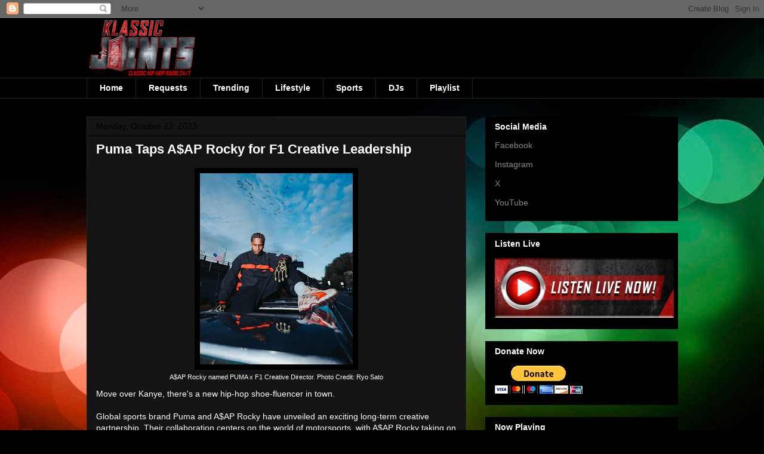

--- FILE ---
content_type: text/html; charset=UTF-8
request_url: https://www.classicjoints.net/2023/10/puma-taps-aap-rocky-for-f1-creative.html
body_size: 16067
content:
<!DOCTYPE html>
<html class='v2' dir='ltr' lang='en'>
<head>
<link href='https://www.blogger.com/static/v1/widgets/335934321-css_bundle_v2.css' rel='stylesheet' type='text/css'/>
<meta content='width=1100' name='viewport'/>
<meta content='text/html; charset=UTF-8' http-equiv='Content-Type'/>
<meta content='blogger' name='generator'/>
<link href='https://www.classicjoints.net/favicon.ico' rel='icon' type='image/x-icon'/>
<link href='https://www.classicjoints.net/2023/10/puma-taps-aap-rocky-for-f1-creative.html' rel='canonical'/>
<link rel="alternate" type="application/atom+xml" title="Klassic Joints - Atom" href="https://www.classicjoints.net/feeds/posts/default" />
<link rel="alternate" type="application/rss+xml" title="Klassic Joints - RSS" href="https://www.classicjoints.net/feeds/posts/default?alt=rss" />
<link rel="service.post" type="application/atom+xml" title="Klassic Joints - Atom" href="https://www.blogger.com/feeds/5072241695789519195/posts/default" />

<link rel="alternate" type="application/atom+xml" title="Klassic Joints - Atom" href="https://www.classicjoints.net/feeds/7626026784757675532/comments/default" />
<!--Can't find substitution for tag [blog.ieCssRetrofitLinks]-->
<link href='https://blogger.googleusercontent.com/img/b/R29vZ2xl/AVvXsEjQyy3KE01tGDy2jRNeo2WFXZyRKldyxo-vicbP4rdN4nio0wBWzuCDJYZvoI_tR89UNnR7Q5thVpRIhEI9q9KwdcX-rdMxI6sqHOMM-sIVAXIi2pWDIvALsZjrblkIRCMB7EhAw-u9XTS3hjCANgmkPJy7L6z2qCXwhTOxbczHSCfHaEEJ7pufx1t8se0/s320/ASAP_Rocky_PUMA_x_F1_Creative_Director_2.jpg' rel='image_src'/>
<meta content='https://www.classicjoints.net/2023/10/puma-taps-aap-rocky-for-f1-creative.html' property='og:url'/>
<meta content='Puma Taps A$AP Rocky for F1 Creative Leadership' property='og:title'/>
<meta content='A Radio Station for the die hard hip hop fans of  the Golden Era of Hip Hop....Playing the REAL Klassic Hip-Hop from Rakim to Nas...' property='og:description'/>
<meta content='https://blogger.googleusercontent.com/img/b/R29vZ2xl/AVvXsEjQyy3KE01tGDy2jRNeo2WFXZyRKldyxo-vicbP4rdN4nio0wBWzuCDJYZvoI_tR89UNnR7Q5thVpRIhEI9q9KwdcX-rdMxI6sqHOMM-sIVAXIi2pWDIvALsZjrblkIRCMB7EhAw-u9XTS3hjCANgmkPJy7L6z2qCXwhTOxbczHSCfHaEEJ7pufx1t8se0/w1200-h630-p-k-no-nu/ASAP_Rocky_PUMA_x_F1_Creative_Director_2.jpg' property='og:image'/>
<title>Klassic Joints: Puma Taps A$AP Rocky for F1 Creative Leadership</title>
<style id='page-skin-1' type='text/css'><!--
/*
-----------------------------------------------
Blogger Template Style
Name:     Awesome Inc.
Designer: Tina Chen
URL:      tinachen.org
----------------------------------------------- */
/* Content
----------------------------------------------- */
body {
font: normal normal 14px Arial, Tahoma, Helvetica, FreeSans, sans-serif;
color: #ffffff;
background: #000000 url(https://themes.googleusercontent.com/image?id=1_UPSuFGxHEaIUme6AnAeu5ZvDnijFNnoLXkl6NuCpTfWQN5BRuDJV_NkibASw-94tFfA) no-repeat scroll top center /* Credit: rajareddychadive (http://www.istockphoto.com/portfolio/rajareddychadive?platform=blogger) */;
}
html body .content-outer {
min-width: 0;
max-width: 100%;
width: 100%;
}
a:link {
text-decoration: none;
color: #D52C1F;
}
a:visited {
text-decoration: none;
color: #F4A900;
}
a:hover {
text-decoration: underline;
color: #bababa;
}
.body-fauxcolumn-outer .cap-top {
position: absolute;
z-index: 1;
height: 276px;
width: 100%;
background: transparent none repeat-x scroll top left;
_background-image: none;
}
/* Columns
----------------------------------------------- */
.content-inner {
padding: 0;
}
.header-inner .section {
margin: 0 16px;
}
.tabs-inner .section {
margin: 0 16px;
}
.main-inner {
padding-top: 30px;
}
.main-inner .column-center-inner,
.main-inner .column-left-inner,
.main-inner .column-right-inner {
padding: 0 5px;
}
*+html body .main-inner .column-center-inner {
margin-top: -30px;
}
#layout .main-inner .column-center-inner {
margin-top: 0;
}
/* Header
----------------------------------------------- */
.header-outer {
margin: 0 0 0 0;
background: rgba(0,0,0,0) none repeat scroll 0 0;
}
.Header h1 {
font: normal bold 40px Arial, Tahoma, Helvetica, FreeSans, sans-serif;
color: #ffffff;
text-shadow: 0 0 -1px #000000;
}
.Header h1 a {
color: #ffffff;
}
.Header .description {
font: normal normal 14px Arial, Tahoma, Helvetica, FreeSans, sans-serif;
color: #ffffff;
}
.header-inner .Header .titlewrapper,
.header-inner .Header .descriptionwrapper {
padding-left: 0;
padding-right: 0;
margin-bottom: 0;
}
.header-inner .Header .titlewrapper {
padding-top: 22px;
}
/* Tabs
----------------------------------------------- */
.tabs-outer {
overflow: hidden;
position: relative;
background: #000000 none repeat scroll 0 0;
}
#layout .tabs-outer {
overflow: visible;
}
.tabs-cap-top, .tabs-cap-bottom {
position: absolute;
width: 100%;
border-top: 1px solid #222222;
}
.tabs-cap-bottom {
bottom: 0;
}
.tabs-inner .widget li a {
display: inline-block;
margin: 0;
padding: .6em 1.5em;
font: normal bold 14px Arial, Tahoma, Helvetica, FreeSans, sans-serif;
color: #ffffff;
border-top: 1px solid #222222;
border-bottom: 1px solid #222222;
border-left: 1px solid #222222;
height: 16px;
line-height: 16px;
}
.tabs-inner .widget li:last-child a {
border-right: 1px solid #222222;
}
.tabs-inner .widget li.selected a, .tabs-inner .widget li a:hover {
background: #000000 none repeat-x scroll 0 -100px;
color: #ffffff;
}
/* Headings
----------------------------------------------- */
h2 {
font: normal bold 14px Arial, Tahoma, Helvetica, FreeSans, sans-serif;
color: #ffffff;
}
/* Widgets
----------------------------------------------- */
.main-inner .section {
margin: 0 27px;
padding: 0;
}
.main-inner .column-left-outer,
.main-inner .column-right-outer {
margin-top: 0;
}
#layout .main-inner .column-left-outer,
#layout .main-inner .column-right-outer {
margin-top: 0;
}
.main-inner .column-left-inner,
.main-inner .column-right-inner {
background: rgba(0,0,0,0) none repeat 0 0;
-moz-box-shadow: 0 0 0 rgba(0, 0, 0, .2);
-webkit-box-shadow: 0 0 0 rgba(0, 0, 0, .2);
-goog-ms-box-shadow: 0 0 0 rgba(0, 0, 0, .2);
box-shadow: 0 0 0 rgba(0, 0, 0, .2);
-moz-border-radius: 0;
-webkit-border-radius: 0;
-goog-ms-border-radius: 0;
border-radius: 0;
}
#layout .main-inner .column-left-inner,
#layout .main-inner .column-right-inner {
margin-top: 0;
}
.sidebar .widget {
font: normal normal 14px Arial, Tahoma, Helvetica, FreeSans, sans-serif;
color: #ffffff;
}
.sidebar .widget a:link {
color: #888888;
}
.sidebar .widget a:visited {
color: #444444;
}
.sidebar .widget a:hover {
color: #cccccc;
}
.sidebar .widget h2 {
text-shadow: 0 0 -1px #000000;
}
.main-inner .widget {
background-color: #000000;
border: 1px solid #000000;
padding: 0 15px 15px;
margin: 20px -16px;
-moz-box-shadow: 0 0 0 rgba(0, 0, 0, .2);
-webkit-box-shadow: 0 0 0 rgba(0, 0, 0, .2);
-goog-ms-box-shadow: 0 0 0 rgba(0, 0, 0, .2);
box-shadow: 0 0 0 rgba(0, 0, 0, .2);
-moz-border-radius: 0;
-webkit-border-radius: 0;
-goog-ms-border-radius: 0;
border-radius: 0;
}
.main-inner .widget h2 {
margin: 0 -15px;
padding: .6em 15px .5em;
border-bottom: 1px solid #000000;
}
.footer-inner .widget h2 {
padding: 0 0 .4em;
border-bottom: 1px solid #000000;
}
.main-inner .widget h2 + div, .footer-inner .widget h2 + div {
border-top: 1px solid #000000;
padding-top: 8px;
}
.main-inner .widget .widget-content {
margin: 0 -15px;
padding: 7px 15px 0;
}
.main-inner .widget ul, .main-inner .widget #ArchiveList ul.flat {
margin: -8px -15px 0;
padding: 0;
list-style: none;
}
.main-inner .widget #ArchiveList {
margin: -8px 0 0;
}
.main-inner .widget ul li, .main-inner .widget #ArchiveList ul.flat li {
padding: .5em 15px;
text-indent: 0;
color: #000000;
border-top: 1px solid #000000;
border-bottom: 1px solid #000000;
}
.main-inner .widget #ArchiveList ul li {
padding-top: .25em;
padding-bottom: .25em;
}
.main-inner .widget ul li:first-child, .main-inner .widget #ArchiveList ul.flat li:first-child {
border-top: none;
}
.main-inner .widget ul li:last-child, .main-inner .widget #ArchiveList ul.flat li:last-child {
border-bottom: none;
}
.post-body {
position: relative;
}
.main-inner .widget .post-body ul {
padding: 0 2.5em;
margin: .5em 0;
list-style: disc;
}
.main-inner .widget .post-body ul li {
padding: 0.25em 0;
margin-bottom: .25em;
color: #ffffff;
border: none;
}
.footer-inner .widget ul {
padding: 0;
list-style: none;
}
.widget .zippy {
color: #000000;
}
/* Posts
----------------------------------------------- */
body .main-inner .Blog {
padding: 0;
margin-bottom: 1em;
background-color: transparent;
border: none;
-moz-box-shadow: 0 0 0 rgba(0, 0, 0, 0);
-webkit-box-shadow: 0 0 0 rgba(0, 0, 0, 0);
-goog-ms-box-shadow: 0 0 0 rgba(0, 0, 0, 0);
box-shadow: 0 0 0 rgba(0, 0, 0, 0);
}
.main-inner .section:last-child .Blog:last-child {
padding: 0;
margin-bottom: 1em;
}
.main-inner .widget h2.date-header {
margin: 0 -15px 1px;
padding: 0 0 0 0;
font: normal normal 14px Arial, Tahoma, Helvetica, FreeSans, sans-serif;
color: #000000;
background: transparent none no-repeat scroll top left;
border-top: 0 solid #222222;
border-bottom: 1px solid #000000;
-moz-border-radius-topleft: 0;
-moz-border-radius-topright: 0;
-webkit-border-top-left-radius: 0;
-webkit-border-top-right-radius: 0;
border-top-left-radius: 0;
border-top-right-radius: 0;
position: static;
bottom: 100%;
right: 15px;
text-shadow: 0 0 -1px #000000;
}
.main-inner .widget h2.date-header span {
font: normal normal 14px Arial, Tahoma, Helvetica, FreeSans, sans-serif;
display: block;
padding: .5em 15px;
border-left: 0 solid #222222;
border-right: 0 solid #222222;
}
.date-outer {
position: relative;
margin: 30px 0 20px;
padding: 0 15px;
background-color: #141414;
border: 1px solid #222222;
-moz-box-shadow: 0 0 0 rgba(0, 0, 0, .2);
-webkit-box-shadow: 0 0 0 rgba(0, 0, 0, .2);
-goog-ms-box-shadow: 0 0 0 rgba(0, 0, 0, .2);
box-shadow: 0 0 0 rgba(0, 0, 0, .2);
-moz-border-radius: 0;
-webkit-border-radius: 0;
-goog-ms-border-radius: 0;
border-radius: 0;
}
.date-outer:first-child {
margin-top: 0;
}
.date-outer:last-child {
margin-bottom: 20px;
-moz-border-radius-bottomleft: 0;
-moz-border-radius-bottomright: 0;
-webkit-border-bottom-left-radius: 0;
-webkit-border-bottom-right-radius: 0;
-goog-ms-border-bottom-left-radius: 0;
-goog-ms-border-bottom-right-radius: 0;
border-bottom-left-radius: 0;
border-bottom-right-radius: 0;
}
.date-posts {
margin: 0 -15px;
padding: 0 15px;
clear: both;
}
.post-outer, .inline-ad {
border-top: 1px solid #222222;
margin: 0 -15px;
padding: 15px 15px;
}
.post-outer {
padding-bottom: 10px;
}
.post-outer:first-child {
padding-top: 0;
border-top: none;
}
.post-outer:last-child, .inline-ad:last-child {
border-bottom: none;
}
.post-body {
position: relative;
}
.post-body img {
padding: 8px;
background: #000000;
border: 1px solid rgba(0,0,0,0);
-moz-box-shadow: 0 0 0 rgba(0, 0, 0, .2);
-webkit-box-shadow: 0 0 0 rgba(0, 0, 0, .2);
box-shadow: 0 0 0 rgba(0, 0, 0, .2);
-moz-border-radius: 0;
-webkit-border-radius: 0;
border-radius: 0;
}
h3.post-title, h4 {
font: normal bold 22px Arial, Tahoma, Helvetica, FreeSans, sans-serif;
color: #ffffff;
}
h3.post-title a {
font: normal bold 22px Arial, Tahoma, Helvetica, FreeSans, sans-serif;
color: #ffffff;
}
h3.post-title a:hover {
color: #bababa;
text-decoration: underline;
}
.post-header {
margin: 0 0 1em;
}
.post-body {
line-height: 1.4;
}
.post-outer h2 {
color: #ffffff;
}
.post-footer {
margin: 1.5em 0 0;
}
#blog-pager {
padding: 15px;
font-size: 120%;
background-color: #141414;
border: 1px solid #000000;
-moz-box-shadow: 0 0 0 rgba(0, 0, 0, .2);
-webkit-box-shadow: 0 0 0 rgba(0, 0, 0, .2);
-goog-ms-box-shadow: 0 0 0 rgba(0, 0, 0, .2);
box-shadow: 0 0 0 rgba(0, 0, 0, .2);
-moz-border-radius: 0;
-webkit-border-radius: 0;
-goog-ms-border-radius: 0;
border-radius: 0;
-moz-border-radius-topleft: 0;
-moz-border-radius-topright: 0;
-webkit-border-top-left-radius: 0;
-webkit-border-top-right-radius: 0;
-goog-ms-border-top-left-radius: 0;
-goog-ms-border-top-right-radius: 0;
border-top-left-radius: 0;
border-top-right-radius-topright: 0;
margin-top: 1em;
}
.blog-feeds, .post-feeds {
margin: 1em 0;
text-align: center;
color: #ffffff;
}
.blog-feeds a, .post-feeds a {
color: #888888;
}
.blog-feeds a:visited, .post-feeds a:visited {
color: #444444;
}
.blog-feeds a:hover, .post-feeds a:hover {
color: #cccccc;
}
.post-outer .comments {
margin-top: 2em;
}
/* Comments
----------------------------------------------- */
.comments .comments-content .icon.blog-author {
background-repeat: no-repeat;
background-image: url([data-uri]);
}
.comments .comments-content .loadmore a {
border-top: 1px solid #222222;
border-bottom: 1px solid #222222;
}
.comments .continue {
border-top: 2px solid #222222;
}
/* Footer
----------------------------------------------- */
.footer-outer {
margin: -0 0 -1px;
padding: 0 0 0;
color: #ffffff;
overflow: hidden;
}
.footer-fauxborder-left {
border-top: 1px solid #000000;
background: #141414 none repeat scroll 0 0;
-moz-box-shadow: 0 0 0 rgba(0, 0, 0, .2);
-webkit-box-shadow: 0 0 0 rgba(0, 0, 0, .2);
-goog-ms-box-shadow: 0 0 0 rgba(0, 0, 0, .2);
box-shadow: 0 0 0 rgba(0, 0, 0, .2);
margin: 0 -0;
}
/* Mobile
----------------------------------------------- */
body.mobile {
background-size: auto;
}
.mobile .body-fauxcolumn-outer {
background: transparent none repeat scroll top left;
}
*+html body.mobile .main-inner .column-center-inner {
margin-top: 0;
}
.mobile .main-inner .widget {
padding: 0 0 15px;
}
.mobile .main-inner .widget h2 + div,
.mobile .footer-inner .widget h2 + div {
border-top: none;
padding-top: 0;
}
.mobile .footer-inner .widget h2 {
padding: 0.5em 0;
border-bottom: none;
}
.mobile .main-inner .widget .widget-content {
margin: 0;
padding: 7px 0 0;
}
.mobile .main-inner .widget ul,
.mobile .main-inner .widget #ArchiveList ul.flat {
margin: 0 -15px 0;
}
.mobile .main-inner .widget h2.date-header {
right: 0;
}
.mobile .date-header span {
padding: 0.4em 0;
}
.mobile .date-outer:first-child {
margin-bottom: 0;
border: 1px solid #222222;
-moz-border-radius-topleft: 0;
-moz-border-radius-topright: 0;
-webkit-border-top-left-radius: 0;
-webkit-border-top-right-radius: 0;
-goog-ms-border-top-left-radius: 0;
-goog-ms-border-top-right-radius: 0;
border-top-left-radius: 0;
border-top-right-radius: 0;
}
.mobile .date-outer {
border-color: #222222;
border-width: 0 1px 1px;
}
.mobile .date-outer:last-child {
margin-bottom: 0;
}
.mobile .main-inner {
padding: 0;
}
.mobile .header-inner .section {
margin: 0;
}
.mobile .post-outer, .mobile .inline-ad {
padding: 5px 0;
}
.mobile .tabs-inner .section {
margin: 0 10px;
}
.mobile .main-inner .widget h2 {
margin: 0;
padding: 0;
}
.mobile .main-inner .widget h2.date-header span {
padding: 0;
}
.mobile .main-inner .widget .widget-content {
margin: 0;
padding: 7px 0 0;
}
.mobile #blog-pager {
border: 1px solid transparent;
background: #141414 none repeat scroll 0 0;
}
.mobile .main-inner .column-left-inner,
.mobile .main-inner .column-right-inner {
background: rgba(0,0,0,0) none repeat 0 0;
-moz-box-shadow: none;
-webkit-box-shadow: none;
-goog-ms-box-shadow: none;
box-shadow: none;
}
.mobile .date-posts {
margin: 0;
padding: 0;
}
.mobile .footer-fauxborder-left {
margin: 0;
border-top: inherit;
}
.mobile .main-inner .section:last-child .Blog:last-child {
margin-bottom: 0;
}
.mobile-index-contents {
color: #ffffff;
}
.mobile .mobile-link-button {
background: #D52C1F none repeat scroll 0 0;
}
.mobile-link-button a:link, .mobile-link-button a:visited {
color: #ffffff;
}
.mobile .tabs-inner .PageList .widget-content {
background: transparent;
border-top: 1px solid;
border-color: #222222;
color: #ffffff;
}
.mobile .tabs-inner .PageList .widget-content .pagelist-arrow {
border-left: 1px solid #222222;
}

--></style>
<style id='template-skin-1' type='text/css'><!--
body {
min-width: 1023px;
}
.content-outer, .content-fauxcolumn-outer, .region-inner {
min-width: 1023px;
max-width: 1023px;
_width: 1023px;
}
.main-inner .columns {
padding-left: 0px;
padding-right: 355px;
}
.main-inner .fauxcolumn-center-outer {
left: 0px;
right: 355px;
/* IE6 does not respect left and right together */
_width: expression(this.parentNode.offsetWidth -
parseInt("0px") -
parseInt("355px") + 'px');
}
.main-inner .fauxcolumn-left-outer {
width: 0px;
}
.main-inner .fauxcolumn-right-outer {
width: 355px;
}
.main-inner .column-left-outer {
width: 0px;
right: 100%;
margin-left: -0px;
}
.main-inner .column-right-outer {
width: 355px;
margin-right: -355px;
}
#layout {
min-width: 0;
}
#layout .content-outer {
min-width: 0;
width: 800px;
}
#layout .region-inner {
min-width: 0;
width: auto;
}
body#layout div.add_widget {
padding: 8px;
}
body#layout div.add_widget a {
margin-left: 32px;
}
--></style>
<style>
    body {background-image:url(https\:\/\/themes.googleusercontent.com\/image?id=1_UPSuFGxHEaIUme6AnAeu5ZvDnijFNnoLXkl6NuCpTfWQN5BRuDJV_NkibASw-94tFfA);}
    
@media (max-width: 200px) { body {background-image:url(https\:\/\/themes.googleusercontent.com\/image?id=1_UPSuFGxHEaIUme6AnAeu5ZvDnijFNnoLXkl6NuCpTfWQN5BRuDJV_NkibASw-94tFfA&options=w200);}}
@media (max-width: 400px) and (min-width: 201px) { body {background-image:url(https\:\/\/themes.googleusercontent.com\/image?id=1_UPSuFGxHEaIUme6AnAeu5ZvDnijFNnoLXkl6NuCpTfWQN5BRuDJV_NkibASw-94tFfA&options=w400);}}
@media (max-width: 800px) and (min-width: 401px) { body {background-image:url(https\:\/\/themes.googleusercontent.com\/image?id=1_UPSuFGxHEaIUme6AnAeu5ZvDnijFNnoLXkl6NuCpTfWQN5BRuDJV_NkibASw-94tFfA&options=w800);}}
@media (max-width: 1200px) and (min-width: 801px) { body {background-image:url(https\:\/\/themes.googleusercontent.com\/image?id=1_UPSuFGxHEaIUme6AnAeu5ZvDnijFNnoLXkl6NuCpTfWQN5BRuDJV_NkibASw-94tFfA&options=w1200);}}
/* Last tag covers anything over one higher than the previous max-size cap. */
@media (min-width: 1201px) { body {background-image:url(https\:\/\/themes.googleusercontent.com\/image?id=1_UPSuFGxHEaIUme6AnAeu5ZvDnijFNnoLXkl6NuCpTfWQN5BRuDJV_NkibASw-94tFfA&options=w1600);}}
  </style>
<link href='https://www.blogger.com/dyn-css/authorization.css?targetBlogID=5072241695789519195&amp;zx=cc570cf5-6570-4b30-b32e-32474f5ce139' media='none' onload='if(media!=&#39;all&#39;)media=&#39;all&#39;' rel='stylesheet'/><noscript><link href='https://www.blogger.com/dyn-css/authorization.css?targetBlogID=5072241695789519195&amp;zx=cc570cf5-6570-4b30-b32e-32474f5ce139' rel='stylesheet'/></noscript>
<meta name='google-adsense-platform-account' content='ca-host-pub-1556223355139109'/>
<meta name='google-adsense-platform-domain' content='blogspot.com'/>

<!-- data-ad-client=ca-pub-7325672857037209 -->

</head>
<body class='loading variant-dark'>
<div class='navbar section' id='navbar' name='Navbar'><div class='widget Navbar' data-version='1' id='Navbar1'><script type="text/javascript">
    function setAttributeOnload(object, attribute, val) {
      if(window.addEventListener) {
        window.addEventListener('load',
          function(){ object[attribute] = val; }, false);
      } else {
        window.attachEvent('onload', function(){ object[attribute] = val; });
      }
    }
  </script>
<div id="navbar-iframe-container"></div>
<script type="text/javascript" src="https://apis.google.com/js/platform.js"></script>
<script type="text/javascript">
      gapi.load("gapi.iframes:gapi.iframes.style.bubble", function() {
        if (gapi.iframes && gapi.iframes.getContext) {
          gapi.iframes.getContext().openChild({
              url: 'https://www.blogger.com/navbar/5072241695789519195?po\x3d7626026784757675532\x26origin\x3dhttps://www.classicjoints.net',
              where: document.getElementById("navbar-iframe-container"),
              id: "navbar-iframe"
          });
        }
      });
    </script><script type="text/javascript">
(function() {
var script = document.createElement('script');
script.type = 'text/javascript';
script.src = '//pagead2.googlesyndication.com/pagead/js/google_top_exp.js';
var head = document.getElementsByTagName('head')[0];
if (head) {
head.appendChild(script);
}})();
</script>
</div></div>
<div class='body-fauxcolumns'>
<div class='fauxcolumn-outer body-fauxcolumn-outer'>
<div class='cap-top'>
<div class='cap-left'></div>
<div class='cap-right'></div>
</div>
<div class='fauxborder-left'>
<div class='fauxborder-right'></div>
<div class='fauxcolumn-inner'>
</div>
</div>
<div class='cap-bottom'>
<div class='cap-left'></div>
<div class='cap-right'></div>
</div>
</div>
</div>
<div class='content'>
<div class='content-fauxcolumns'>
<div class='fauxcolumn-outer content-fauxcolumn-outer'>
<div class='cap-top'>
<div class='cap-left'></div>
<div class='cap-right'></div>
</div>
<div class='fauxborder-left'>
<div class='fauxborder-right'></div>
<div class='fauxcolumn-inner'>
</div>
</div>
<div class='cap-bottom'>
<div class='cap-left'></div>
<div class='cap-right'></div>
</div>
</div>
</div>
<div class='content-outer'>
<div class='content-cap-top cap-top'>
<div class='cap-left'></div>
<div class='cap-right'></div>
</div>
<div class='fauxborder-left content-fauxborder-left'>
<div class='fauxborder-right content-fauxborder-right'></div>
<div class='content-inner'>
<header>
<div class='header-outer'>
<div class='header-cap-top cap-top'>
<div class='cap-left'></div>
<div class='cap-right'></div>
</div>
<div class='fauxborder-left header-fauxborder-left'>
<div class='fauxborder-right header-fauxborder-right'></div>
<div class='region-inner header-inner'>
<div class='header section' id='header' name='Header'><div class='widget Header' data-version='1' id='Header1'>
<div id='header-inner'>
<a href='https://www.classicjoints.net/' style='display: block'>
<img alt='Klassic Joints' height='100px; ' id='Header1_headerimg' src='https://blogger.googleusercontent.com/img/b/R29vZ2xl/AVvXsEg0DqLTItR2aElKG2TOuRXfVFE6Ac6QT8RG09uAtu3CWAMrOl1k4nsRaUlQJTlYGKqcAAqMxq-h-mOENjg_G5IpzIkbf2ubMyeQtVulJ9YH60ZsxP-FEjpZCg57_S3eNSr0jHP96FmAp-N_/s331/New+KLASSIC_FULL_LOGO_a+Tami.png' style='display: block' width='186px; '/>
</a>
</div>
</div></div>
</div>
</div>
<div class='header-cap-bottom cap-bottom'>
<div class='cap-left'></div>
<div class='cap-right'></div>
</div>
</div>
</header>
<div class='tabs-outer'>
<div class='tabs-cap-top cap-top'>
<div class='cap-left'></div>
<div class='cap-right'></div>
</div>
<div class='fauxborder-left tabs-fauxborder-left'>
<div class='fauxborder-right tabs-fauxborder-right'></div>
<div class='region-inner tabs-inner'>
<div class='tabs section' id='crosscol' name='Cross-Column'><div class='widget LinkList' data-version='1' id='LinkList98'>
<h2>Main Menu</h2>
<div class='widget-content'>
<ul>
<li><a href='http://www.classicjoints.net'>Home</a></li>
<li><a href='https://listen.cdnstream.com/klassicjoints/request/request.php'>Requests</a></li>
<li><a href='https://www.classicjoints.net/search/label/Trending'>Trending</a></li>
<li><a href='https://www.classicjoints.net/search/label/lifestyle'>Lifestyle</a></li>
<li><a href='https://www.classicjoints.net/search/label/sports'>Sports</a></li>
<li><a href='https://www.classicjoints.net/search/label/djs'>DJs</a></li>
<li><a href='https://www.classicjoints.net/search/label/playlist'>Playlist</a></li>
</ul>
<div class='clear'></div>
</div>
</div></div>
<div class='tabs no-items section' id='crosscol-overflow' name='Cross-Column 2'></div>
</div>
</div>
<div class='tabs-cap-bottom cap-bottom'>
<div class='cap-left'></div>
<div class='cap-right'></div>
</div>
</div>
<div class='main-outer'>
<div class='main-cap-top cap-top'>
<div class='cap-left'></div>
<div class='cap-right'></div>
</div>
<div class='fauxborder-left main-fauxborder-left'>
<div class='fauxborder-right main-fauxborder-right'></div>
<div class='region-inner main-inner'>
<div class='columns fauxcolumns'>
<div class='fauxcolumn-outer fauxcolumn-center-outer'>
<div class='cap-top'>
<div class='cap-left'></div>
<div class='cap-right'></div>
</div>
<div class='fauxborder-left'>
<div class='fauxborder-right'></div>
<div class='fauxcolumn-inner'>
</div>
</div>
<div class='cap-bottom'>
<div class='cap-left'></div>
<div class='cap-right'></div>
</div>
</div>
<div class='fauxcolumn-outer fauxcolumn-left-outer'>
<div class='cap-top'>
<div class='cap-left'></div>
<div class='cap-right'></div>
</div>
<div class='fauxborder-left'>
<div class='fauxborder-right'></div>
<div class='fauxcolumn-inner'>
</div>
</div>
<div class='cap-bottom'>
<div class='cap-left'></div>
<div class='cap-right'></div>
</div>
</div>
<div class='fauxcolumn-outer fauxcolumn-right-outer'>
<div class='cap-top'>
<div class='cap-left'></div>
<div class='cap-right'></div>
</div>
<div class='fauxborder-left'>
<div class='fauxborder-right'></div>
<div class='fauxcolumn-inner'>
</div>
</div>
<div class='cap-bottom'>
<div class='cap-left'></div>
<div class='cap-right'></div>
</div>
</div>
<!-- corrects IE6 width calculation -->
<div class='columns-inner'>
<div class='column-center-outer'>
<div class='column-center-inner'>
<div class='main section' id='main' name='Main'><div class='widget Blog' data-version='1' id='Blog1'>
<div class='blog-posts hfeed'>

          <div class="date-outer">
        
<h2 class='date-header'><span>Monday, October 23, 2023</span></h2>

          <div class="date-posts">
        
<div class='post-outer'>
<div class='post hentry uncustomized-post-template' itemprop='blogPost' itemscope='itemscope' itemtype='http://schema.org/BlogPosting'>
<meta content='https://blogger.googleusercontent.com/img/b/R29vZ2xl/AVvXsEjQyy3KE01tGDy2jRNeo2WFXZyRKldyxo-vicbP4rdN4nio0wBWzuCDJYZvoI_tR89UNnR7Q5thVpRIhEI9q9KwdcX-rdMxI6sqHOMM-sIVAXIi2pWDIvALsZjrblkIRCMB7EhAw-u9XTS3hjCANgmkPJy7L6z2qCXwhTOxbczHSCfHaEEJ7pufx1t8se0/s320/ASAP_Rocky_PUMA_x_F1_Creative_Director_2.jpg' itemprop='image_url'/>
<meta content='5072241695789519195' itemprop='blogId'/>
<meta content='7626026784757675532' itemprop='postId'/>
<a name='7626026784757675532'></a>
<h3 class='post-title entry-title' itemprop='name'>
Puma Taps A$AP Rocky for F1 Creative Leadership
</h3>
<div class='post-header'>
<div class='post-header-line-1'></div>
</div>
<div class='post-body entry-content' id='post-body-7626026784757675532' itemprop='description articleBody'>
<div><table align="center" cellpadding="0" cellspacing="0" class="tr-caption-container" style="margin-left: auto; margin-right: auto;"><tbody><tr><td style="text-align: center;"><a href="https://blogger.googleusercontent.com/img/b/R29vZ2xl/AVvXsEjQyy3KE01tGDy2jRNeo2WFXZyRKldyxo-vicbP4rdN4nio0wBWzuCDJYZvoI_tR89UNnR7Q5thVpRIhEI9q9KwdcX-rdMxI6sqHOMM-sIVAXIi2pWDIvALsZjrblkIRCMB7EhAw-u9XTS3hjCANgmkPJy7L6z2qCXwhTOxbczHSCfHaEEJ7pufx1t8se0/s1350/ASAP_Rocky_PUMA_x_F1_Creative_Director_2.jpg" style="margin-left: auto; margin-right: auto;"><img border="0" data-original-height="1350" data-original-width="1080" height="320" src="https://blogger.googleusercontent.com/img/b/R29vZ2xl/AVvXsEjQyy3KE01tGDy2jRNeo2WFXZyRKldyxo-vicbP4rdN4nio0wBWzuCDJYZvoI_tR89UNnR7Q5thVpRIhEI9q9KwdcX-rdMxI6sqHOMM-sIVAXIi2pWDIvALsZjrblkIRCMB7EhAw-u9XTS3hjCANgmkPJy7L6z2qCXwhTOxbczHSCfHaEEJ7pufx1t8se0/s320/ASAP_Rocky_PUMA_x_F1_Creative_Director_2.jpg" width="256" /></a></td></tr><tr><td class="tr-caption" style="text-align: center;">A$AP Rocky named PUMA x F1 Creative Director. Photo Credit: Ryo Sato</td></tr></tbody></table></div>Move over Kanye, there's a new hip-hop shoe-fluencer in town.<div><br /></div><div>Global sports brand Puma and A$AP Rocky have unveiled an exciting long-term creative partnership. Their collaboration centers on the world of motorsports, with A$AP Rocky taking on the role of Creative Director for the Puma x F1 category, emphasizing the fusion of sport and streetwear.</div><div><br /></div><div>"Working with brands as iconic as Puma, and as innovative as F1, has been truly inspiring," noted A$AP Rocky in a release announcing the alliance. "When the world sees what we're doing, I believe a shift will happen with how brands approach taking risks and working with diverse creatives."</div><div><br /></div><div>Born Rakim Athelaston Mayers, A$AP Rocky has transcended the realm of music to become a fashion icon and cultural influencer. He embarked on his musical journey as a member of the hip-hop collective A$AP Mob, a pivotal chapter in shaping his artistic identity and earning him his moniker.</div><div><br /></div><div>A$AP Rocky's meteoric rise began in 2011 with the release of his single "Peso," which quickly garnered widespread attention and radio airplay. In 2013, his debut studio album, "Long. Live. A$AP," skyrocketed to number one on the Billboard 200 chart and achieved double platinum certification.</div><div><br /></div><div>The collaboration kicks off with an innovative "in the lab" incubator approach, enabling A$AP Rocky to creatively explore the potential of the category. During the initial phase, he will contribute to visual and video content for the brand, providing a window into the intersection of car culture and streetwear fashion.</div><div><br /></div><div>Later this year, Puma, in partnership with A$AP Rocky, will unveil an exclusive Puma x F1 collection. This limited-edition offering will serve as a preview of the forthcoming capsule collections scheduled for 2024, focused on high-visibility F1 races.</div><div><br /></div><div>Come 2024, A$AP Rocky's creative vision will take center stage during multiple Grand Prix races, commencing with the Miami event. His involvement will extend to designing and curating collections, organizing race-day activations and overseeing marketing efforts.</div><div><br /></div><div>By 2025, A$AP Rocky will engage in shaping the entire range of Puma x F1 products, encompassing racewear, fanwear and high-fashion pieces. His ongoing contributions to product design and marketing strategies aim to challenge the traditional boundaries separating sports, culture and fashion.</div><div><br /></div><div>Maria Valdes, Puma's Chief Product Officer, expressed her enthusiasm for the partnership: "We couldn't be more excited to collaborate with A$AP Rocky. He's incredibly talented, deeply thoughtful and invested in our brand. He will showcase his vision with elevated F1 race capsules on a global scale, attracting new audiences and undoubtedly shaking up the track. In the future, he will influence the broader Puma x F1 range, continuing to drive progress at the intersection of sports and culture."</div>
<div style='clear: both;'></div>
</div>
<div class='post-footer'>
<div class='post-footer-line post-footer-line-1'>
<span class='post-author vcard'>
</span>
<span class='post-timestamp'>
</span>
<span class='post-comment-link'>
</span>
<span class='post-icons'>
<span class='item-control blog-admin pid-674596003'>
<a href='https://www.blogger.com/post-edit.g?blogID=5072241695789519195&postID=7626026784757675532&from=pencil' title='Edit Post'>
<img alt='' class='icon-action' height='18' src='https://resources.blogblog.com/img/icon18_edit_allbkg.gif' width='18'/>
</a>
</span>
</span>
<div class='post-share-buttons goog-inline-block'>
</div>
</div>
<div class='post-footer-line post-footer-line-2'>
<span class='post-labels'>
Labels:
<a href='https://www.classicjoints.net/search/label/Artist' rel='tag'>Artist</a>,
<a href='https://www.classicjoints.net/search/label/Artist%20News' rel='tag'>Artist News</a>,
<a href='https://www.classicjoints.net/search/label/life' rel='tag'>life</a>,
<a href='https://www.classicjoints.net/search/label/lifestyle' rel='tag'>lifestyle</a>,
<a href='https://www.classicjoints.net/search/label/music' rel='tag'>music</a>,
<a href='https://www.classicjoints.net/search/label/news' rel='tag'>news</a>,
<a href='https://www.classicjoints.net/search/label/Popular%20Post' rel='tag'>Popular Post</a>,
<a href='https://www.classicjoints.net/search/label/Trending' rel='tag'>Trending</a>,
<a href='https://www.classicjoints.net/search/label/Trending%20News' rel='tag'>Trending News</a>
</span>
</div>
<div class='post-footer-line post-footer-line-3'>
<span class='post-location'>
</span>
</div>
</div>
</div>
<div class='comments' id='comments'>
<a name='comments'></a>
<h4>No comments:</h4>
<div id='Blog1_comments-block-wrapper'>
<dl class='avatar-comment-indent' id='comments-block'>
</dl>
</div>
<p class='comment-footer'>
<div class='comment-form'>
<a name='comment-form'></a>
<h4 id='comment-post-message'>Post a Comment</h4>
<p>
</p>
<a href='https://www.blogger.com/comment/frame/5072241695789519195?po=7626026784757675532&hl=en&saa=85391&origin=https://www.classicjoints.net' id='comment-editor-src'></a>
<iframe allowtransparency='true' class='blogger-iframe-colorize blogger-comment-from-post' frameborder='0' height='410px' id='comment-editor' name='comment-editor' src='' width='100%'></iframe>
<script src='https://www.blogger.com/static/v1/jsbin/2830521187-comment_from_post_iframe.js' type='text/javascript'></script>
<script type='text/javascript'>
      BLOG_CMT_createIframe('https://www.blogger.com/rpc_relay.html');
    </script>
</div>
</p>
</div>
</div>

        </div></div>
      
</div>
<div class='blog-pager' id='blog-pager'>
<span id='blog-pager-newer-link'>
<a class='blog-pager-newer-link' href='https://www.classicjoints.net/2023/10/shaft-icon-richard-roundtree-who.html' id='Blog1_blog-pager-newer-link' title='Newer Post'>Newer Post</a>
</span>
<span id='blog-pager-older-link'>
<a class='blog-pager-older-link' href='https://www.classicjoints.net/2023/10/legendary-dj-and-producer-dj-mark-45.html' id='Blog1_blog-pager-older-link' title='Older Post'>Older Post</a>
</span>
<a class='home-link' href='https://www.classicjoints.net/'>Home</a>
</div>
<div class='clear'></div>
<div class='post-feeds'>
<div class='feed-links'>
Subscribe to:
<a class='feed-link' href='https://www.classicjoints.net/feeds/7626026784757675532/comments/default' target='_blank' type='application/atom+xml'>Post Comments (Atom)</a>
</div>
</div>
</div><div class='widget HTML' data-version='1' id='HTML1'>
<h2 class='title'>Slider[Style1]</h2>
<div class='widget-content'>
Trending
</div>
<div class='clear'></div>
</div></div>
</div>
</div>
<div class='column-left-outer'>
<div class='column-left-inner'>
<aside>
</aside>
</div>
</div>
<div class='column-right-outer'>
<div class='column-right-inner'>
<aside>
<div class='sidebar section' id='sidebar-right-1'><div class='widget LinkList' data-version='1' id='LinkList50'>
<h2>Social Media</h2>
<div class='widget-content'>
<ul>
<li><a href='https://www.facebook.com/maddhattamorningshow'>Facebook</a></li>
<li><a href='https://www.instagram.com/THEREALMADDHATTA'>Instagram</a></li>
<li><a href='https://twitter.com/DAREALMADDHATTA'>X</a></li>
<li><a href='https://www.youtube.com/c/TheMaddHattaMorningShow'>YouTube</a></li>
</ul>
<div class='clear'></div>
</div>
</div><div class='widget Image' data-version='1' id='Image1'>
<h2>Listen Live</h2>
<div class='widget-content'>
<a href='http://hemnos.cdnstream.com/1674_128'>
<img alt='Listen Live' height='100' id='Image1_img' src='https://blogger.googleusercontent.com/img/b/R29vZ2xl/AVvXsEg12sakyqAOtMjIdHq6o16sqhU1Qdn3edi7Xf1yE_QdpR4eMjVUNH7r_M4joVXxCYPpD1qi-B_MVxEw4rDE0ks1E4wIvSqafHXXH3u5fXML4k1XMf0KSwC6YDOjxx5jppZjSQ5bhdyZZePL/s1600/THROWBACK_LISTEN.png' width='300'/>
</a>
<br/>
</div>
<div class='clear'></div>
</div><div class='widget HTML' data-version='1' id='HTML9'>
<h2 class='title'>Donate Now</h2>
<div class='widget-content'>
<form action="https://www.paypal.com/cgi-bin/webscr" method="post" target="_top">
<input type="hidden" name="cmd" value="_s-xclick" />
<input type="hidden" name="hosted_button_id" value="NSSL3AYX2CTJU" />
<input type="image" src="https://www.paypalobjects.com/en_US/i/btn/btn_donateCC_LG.gif" border="0" name="submit" title="PayPal - The safer, easier way to pay online!" alt="Donate with PayPal button" />
<img alt="" border="0" src="https://www.paypal.com/en_US/i/scr/pixel.gif" width="1" height="1" />
</form>
</div>
<div class='clear'></div>
</div><div class='widget HTML' data-version='1' id='HTML11'>
<h2 class='title'>Now Playing</h2>
<div class='widget-content'>
<!--OnlineRadioBox Playlist widget-->
<div class="orbL  cmpct" id="orb_pl_4f841294559ab4fe">
    <style media="screen">
      .orbL{position:relative;box-sizing:border-box;overflow:hidden;font-weight:normal;border:1px solid;text-align:left}.orbL br,.orbL>br{display:none!important;}.orbL p,.orbL>p{margin:0!important;padding:0!important;line-height:normal!important;font-size:inherit!important}.orbL br,.orbL>br{display:none!important}.orbLh{display:block;position:absolute;z-index:100;top:22px;right:10px;margin-top:-12px;width:21px;text-decoration:none!important;cursor:pointer}.orbLh>img{margin:0!important;border:none!important;height:24px!important;-webkit-filter:drop-shadow(2px 2px 0 rgba(47,99,160,.2));filter:drop-shadow(2px 2px 0 rgba(47,99,160,.2))}.orbLt{display:block;box-sizing:border-box;overflow:hidden;padding-left:10px!important;font-weight:normal;line-height:44px!important;min-height:44px;text-decoration:none!important}.orbLti{float:left!important;margin:10px 10px 10px 0!important;height:24px!important;width:44px!important;border:none!important;border-radius:2px!important;opacity:1!important;}.orbLtn{display:block;margin-right:54px!important;font-size:14px!important;font-weight:bold;text-overflow:ellipsis;overflow:hidden;white-space:nowrap}.orbIL{position:relative;overflow:auto;overflow-x:hidden;overflow-y:auto;margin:0!important;padding:0!important;list-style:none!important}.orbILi{box-sizing:border-box;margin:0!important;padding:0 10px!important;list-style:none!important;background-image:none;float:none!important;height: auto!important}.orbILi>a,.orbILi>span{display:block!important;height:auto!important;font-weight:normal!important;text-decoration:none!important;line-height:32px!important;font-size:14px!important;text-overflow:ellipsis;overflow:hidden;white-space:nowrap;-webkit-transition:color .125s;transition:color .125s:border:none!important}.orbILi>a:hover,.orbILi>span:hover{background:transparent!important}.orbILi>a>time,.orbILi>span>time{display:inline-block;font-size:12px!important;width:3em}.orbILi+li{border-style:solid!important;border-width:1px 0 0!important}.orbILs{margin:0!important;padding:0!important;list-style:none!important;display:-webkit-flex;display:-ms-flexbox;display:-webkit-box;display:flex;-webkit-flex-flow:row nowrap;-ms-flex-flow:row nowrap;flex-flow:row nowrap;border-style:solid!important;border-width:0 0 1px!important}.orbILsi{display:inline-block!important;margin:0!important;padding:0!important;height:32px!important;overflow:hidden;-webkit-flex:1 1 auto;-ms-flex:1 1 auto;-webkit-box-flex:1;flex:1 1 auto;-webkit-align-self:baseline;-ms-flex-item-align:baseline;align-self:baseline;text-align:center;font-size:11px!important;float:none!important}.orbILsi + li{border-style:solid!important;border-width:0 0 0 1px!important}.orbILsi > a,.orbILsi > span{display:block;line-height:32px!important;text-decoration:none!important;-webkit-transition:color .125s;transition:color .125s}
  /* Compact */
  .cmpct .orbILi>a,.cmpct .orbILi>span{line-height:24px!important;font-size:12px!important}
  .cmpct .orbILi>a>time,.cmpct .orbILi>span>time{font-size:11px!important}
  </style>
  <style media="screen" id="orb_pl_4f841294559ab4fe_settings">/*user customization*/.orbL{width:240px}.orbL{border-style: solid; border-color:#2f63a0 !important;border-radius:5px;background:#fff !important}.orbLt{background-color:#2f63a0 !important}/*common list title bg*/.orbLtn{color:#ffffff !important}/*common list title color*/.orbIL{height:25px}/*track list height: user height, e.g. 250px - 45px(title) - [33px(schedule, if enabled)] */.orbIL,.orbILs{background:#ffffff !important} /* list bg, schedule bg */.orbILi>a,.orbILi>a:visited,.orbILi>span,.orbILi>a:hover>time,.orbILi.a>a>time,.orbILi.a>span>time{color:#333333 !important} /*item color, hover-item time color, active-item time color */.orbILi>a:hover,.orbILi.a>a,.orbILi.a>span,.orbILsi>a:hover,.orbILsi>span{color:#f07700 !important} /*hover-item color, active-item color, schedule hover-item color, schedule active-item color*/.orbILi>a>time,.orbILi>span>time,.orbILsi>a{color:#aeaeae !important}/*item time color, schedule item color*/.orbILi.a,.orbILsi.a{background:#f3f3f3 !important} /* active-item bg, schedule active-item bg */.orbILs,.orbILi+li,.orbILsi+li{border-color:#eeeeee !important}/* item border color, schedule border color */.orbILs{display: flex}</style>
    <a class="orbLh" href="https://onlineradiobox.com/us/" title="Listen on Online Radio Box!" target="_blank"><img src="//ecdn.onlineradiobox.com/img/wl.svg" alt="Listen on Online Radio Box!" /></a>
    <a class="orbLt" href="https://onlineradiobox.com/us/klassicjoints/" target="_blank">
      <img class="orbLti" src="//us0-cdn.onlineradiobox.com/img/logo/0/45050.png" alt="Klassic Joints Radio" style="display: block;" /><span class="orbLtn">Klassic Joints Radio</span>
    </a>
    <script>
      var orbpl_w = orbpl_w || { lang: "en-us" };
      orbpl_w.cmd = orbpl_w.cmd || [];
      orbpl_w.cmd.push(function() {
        orbpl_w.init("orb_pl_4f841294559ab4fe");
      });
      var s, t; s = document.createElement('script'); s.type = 'text/javascript';
      s.src = "//ecdn.onlineradiobox.com/js/plwidget.min.a1649ec0.js";
      t = document.getElementsByTagName('script')[0]; t.parentNode.insertBefore(s, t);
    </script></div>
<!--OnlineRadioBox Playlist widget-->
</div>
<div class='clear'></div>
</div><div class='widget PopularPosts' data-version='1' id='PopularPosts1'>
<h2>Popular Posts</h2>
<div class='widget-content popular-posts'>
<ul>
<li>
<div class='item-content'>
<div class='item-thumbnail'>
<a href='https://www.classicjoints.net/2023/09/arrest-made-in-connection-with-1996.html' target='_blank'>
<img alt='' border='0' src='https://blogger.googleusercontent.com/img/b/R29vZ2xl/AVvXsEgBsE9evpKHLaD6lcv1jteeD6X8UwtQn2Kv4cHeFF6bQNpxX8kcV3aZjDz5MAAlSQuY6wYSL2eDozQQeEGksBw5w-YBbhTjvN_BZb47FHcc_jqqBSCV-OmeKWZ8wKMfy-hsD0Clt96On9yZA2xxG15tsOzqleQSK1Zq7M4Zyr01WtGVst7yU3CcyJ-etsM/w72-h72-p-k-no-nu/Tupac-Shakur-206528-1-402.jpg'/>
</a>
</div>
<div class='item-title'><a href='https://www.classicjoints.net/2023/09/arrest-made-in-connection-with-1996.html'>Arrest Made in Connection with 1996 Murder of Tupac Shakur</a></div>
<div class='item-snippet'>In a significant breakthrough in a decades-old case, Duane &quot;Keffe D&quot; Davis, a Las Vegas man, has been arrested on suspicion of mur...</div>
</div>
<div style='clear: both;'></div>
</li>
<li>
<div class='item-content'>
<div class='item-thumbnail'>
<a href='https://www.classicjoints.net/2026/01/late-rapper-dmx-to-receive-posthumous.html' target='_blank'>
<img alt='' border='0' src='https://blogger.googleusercontent.com/img/b/R29vZ2xl/AVvXsEjcrw9pVvmp97AXgR0tryXjNttK0fHOrKZzkSlmnQCBdcBNJ7ZnmhH1xFt5FZ9MwwV6lbfFO_KY7bDXQ3lUaU8s9RnKwzF8gGoNu57Nj0L3GaBAnkP4kOJJZ9hnreHnkQW-DzgriMl1vTJhD3z-o-Lk64ma6W2uVAjXE027EhZIFfppnpzVx4EYxkjQmKo/w72-h72-p-k-no-nu/dmxex.jpg'/>
</a>
</div>
<div class='item-title'><a href='https://www.classicjoints.net/2026/01/late-rapper-dmx-to-receive-posthumous.html'>Late Rapper DMX to Receive Posthumous Ordination in New York</a></div>
<div class='item-snippet'>DMX, born Earl Simmons, was known for blending raw street realism with unfiltered prayer throughout his music and public life. The late rapp...</div>
</div>
<div style='clear: both;'></div>
</li>
<li>
<div class='item-content'>
<div class='item-thumbnail'>
<a href='https://www.classicjoints.net/2024/07/rising-chicago-drill-star-lil-scoom-18.html' target='_blank'>
<img alt='' border='0' src='https://blogger.googleusercontent.com/img/b/R29vZ2xl/AVvXsEhVXpxgNkht3Bm2EsggaKwB8zeBZIoe-aX4p9kkWzug78aPiHusfnEsKt-kX1XosEWpoDYigjDeMKTetUivHhU7PecbO8N1zFUscxaNtmkdBEcMycQgsqaID_m-poJ0LmTqci3h2gCJ-ekrOvGnblH6jxsmUDFq4jwosAaRav95qTeLTkDC5Ct8EPULdug/w72-h72-p-k-no-nu/lilscoom.png'/>
</a>
</div>
<div class='item-title'><a href='https://www.classicjoints.net/2024/07/rising-chicago-drill-star-lil-scoom-18.html'>Rising Chicago Drill Star Lil Scoom, 18, Slain in South Side Shooting</a></div>
<div class='item-snippet'>Photo Credit: Instagram/_lilscoom89 Rising Chicago rapper Lil Scoom, whose real name was Asyrion Hogan, was fatally shot July 7 in the Chath...</div>
</div>
<div style='clear: both;'></div>
</li>
<li>
<div class='item-content'>
<div class='item-thumbnail'>
<a href='https://www.classicjoints.net/2026/01/john-forte-grammy-nominated-producer.html' target='_blank'>
<img alt='' border='0' src='https://blogger.googleusercontent.com/img/b/R29vZ2xl/AVvXsEgVf1Q0MoukTzEzEu1Cite0LuIInXbUGpR1tQA7FmDoREz_9u21g8j3oIOfhHitU6r4RgBpsdHYjHxW-9LOTok8bj0mfucKfnr7eGbbBKFGv5n-ILPEUlLvj09rkTzw2UpQgLN7cYySa2BAlVKXBCSqZvZkNvA1f0L_Y_mT11_pHfd9zRS8OGjAKWLJh7A/w72-h72-p-k-no-nu/John_Forte_2012_Shankbone.jpeg'/>
</a>
</div>
<div class='item-title'><a href='https://www.classicjoints.net/2026/01/john-forte-grammy-nominated-producer.html'>John Forté, Grammy-Nominated Producer Tied to Fugees&#8217; &#8216;The Score,&#8217; Dead at 50</a></div>
<div class='item-snippet'>John Forté attends the Vanity Fair party for the 2012 Tribeca Film Festival in New York on April 17, 2012. Forté, the Grammy-nominated music...</div>
</div>
<div style='clear: both;'></div>
</li>
<li>
<div class='item-content'>
<div class='item-thumbnail'>
<a href='https://www.classicjoints.net/2026/01/rare-demo-cassette-from-tupacs.html' target='_blank'>
<img alt='' border='0' src='https://blogger.googleusercontent.com/img/b/R29vZ2xl/AVvXsEjKcRER7fIZpg6hjaKKtsL2E5LzVnDgsBJVEcIUySS4zndw0LDmNhC9UYUw1klgcHKcWv4z7eoOGTFWH6Y2KkizXXM9FHDnJ6-SqZOLE6g56knZwUi68B6VDA7QeXv4BJ3nEH3jjs2z3U5LcwVt0UJHVmQfEbhQm25Qa4fcFEgzppw5xBn_tJbT4BxZKGs/w72-h72-p-k-no-nu/Tupac_Shakur_1988_Yearbook.jpg'/>
</a>
</div>
<div class='item-title'><a href='https://www.classicjoints.net/2026/01/rare-demo-cassette-from-tupacs.html'>Rare Demo Cassette From Tupac&#8217;s Baltimore Years Offered in Landmark Auction  Tupac Shakur&#8217;s Pre-Fame &#8220;Born Busy&#8221; Tape Hits Auction Block</a></div>
<div class='item-snippet'>Tupac Shakur appears in a 1988 yearbook photo from the Baltimore School for the Arts, taken the same year as newly surfaced recordings that ...</div>
</div>
<div style='clear: both;'></div>
</li>
</ul>
<div class='clear'></div>
</div>
</div></div>
</aside>
</div>
</div>
</div>
<div style='clear: both'></div>
<!-- columns -->
</div>
<!-- main -->
</div>
</div>
<div class='main-cap-bottom cap-bottom'>
<div class='cap-left'></div>
<div class='cap-right'></div>
</div>
</div>
<footer>
<div class='footer-outer'>
<div class='footer-cap-top cap-top'>
<div class='cap-left'></div>
<div class='cap-right'></div>
</div>
<div class='fauxborder-left footer-fauxborder-left'>
<div class='fauxborder-right footer-fauxborder-right'></div>
<div class='region-inner footer-inner'>
<div class='foot no-items section' id='footer-1'></div>
<table border='0' cellpadding='0' cellspacing='0' class='section-columns columns-3'>
<tbody>
<tr>
<td class='first columns-cell'>
<div class='foot section' id='footer-2-1'><div class='widget HTML' data-version='1' id='HTML19'>
<h2 class='title'>More Ways To Listen</h2>
<div class='widget-content'>
<a href="http://www.musicgoal.com/" title="Online Internet Radios" target="_blank"><img src="https://lh3.googleusercontent.com/blogger_img_proxy/AEn0k_uMFsFddTBB6Dx_FvBPTuIVV9TKrhO90SQXJXhhHuF8mTSSJuoT_9yVfvmMiW3bjL-YRdSu-dI4qzmZ5q0nem3GcV8OKB3g2DddJTgmfJPDmNgKYKJoyPZNQ5N3Bjeo=s0-d" width="180" height="35" alt="Online Internet Radios" title="Online Internet Radios" border="0"></a>
</div>
<div class='clear'></div>
</div><div class='widget HTML' data-version='1' id='HTML20'>
<h2 class='title'>Stream Finder</h2>
<div class='widget-content'>
<!-- start sfcode dp6oiYy8IBg3ZQqLEhrObk9vxyvww4oq -->
<a href="http://streamfinder.com/?ref=dp6oiYy8IBg3ZQqLEhrObk9vxyvww4oq" title="streamfinder online radio guide">
<img src="https://lh3.googleusercontent.com/blogger_img_proxy/AEn0k_vPSD_IOJD1X_g5IOXoknKED_jD9Qp_oiswC-6qTtD8BBFrpfzzWbGDubyyjIPC5ciceIurNznlHGwIahBrAyz47KaD3fB84cVNB_n5YjlMiSWL7a1RFw=s0-d" alt="streamfinder streaming radio list" align="absmiddle" border="0">
</a>
<!-- end sfcode -->
</div>
<div class='clear'></div>
</div><div class='widget HTML' data-version='1' id='HTML17'>
<h2 class='title'>INTERNET-RADIO</h2>
<div class='widget-content'>
<a href="http://www.internet-radio.com" title="Internet Radio" target="_blank"><img src="https://lh3.googleusercontent.com/blogger_img_proxy/AEn0k_uHMCXEkOIELOeLuKBfo8Qfwt9cdK-5FE8yL7ZheEmJnAahUMpVd0UayoIT2g97t3rlBA8EG-nkEx4RWs_QwaSA0mgmSwc3ekGvP64-3Czp4nKwPoKYL2GhNaatIKp0mnI=s0-d" alt="Internet Radio"></a>
</div>
<div class='clear'></div>
</div><div class='widget HTML' data-version='1' id='HTML2'>
<h2 class='title'>Radio Guide</h2>
<div class='widget-content'>
<a href="http://www.radioguide.fm" title="Internet radio">Radio Guide</a>
</div>
<div class='clear'></div>
</div></div>
</td>
<td class='columns-cell'>
<div class='foot section' id='footer-2-2'><div class='widget Label' data-version='1' id='Label3'>
<h2>Categories</h2>
<div class='widget-content list-label-widget-content'>
<ul>
<li>
<a dir='ltr' href='https://www.classicjoints.net/search/label/Artist'>Artist</a>
</li>
<li>
<a dir='ltr' href='https://www.classicjoints.net/search/label/Artist%20News'>Artist News</a>
</li>
<li>
<a dir='ltr' href='https://www.classicjoints.net/search/label/Trending'>Trending</a>
</li>
<li>
<a dir='ltr' href='https://www.classicjoints.net/search/label/artist%20deaths'>artist deaths</a>
</li>
<li>
<a dir='ltr' href='https://www.classicjoints.net/search/label/concerts'>concerts</a>
</li>
<li>
<a dir='ltr' href='https://www.classicjoints.net/search/label/djs'>djs</a>
</li>
<li>
<a dir='ltr' href='https://www.classicjoints.net/search/label/health'>health</a>
</li>
<li>
<a dir='ltr' href='https://www.classicjoints.net/search/label/lifestyle'>lifestyle</a>
</li>
<li>
<a dir='ltr' href='https://www.classicjoints.net/search/label/movies'>movies</a>
</li>
<li>
<a dir='ltr' href='https://www.classicjoints.net/search/label/music'>music</a>
</li>
<li>
<a dir='ltr' href='https://www.classicjoints.net/search/label/playlist'>playlist</a>
</li>
<li>
<a dir='ltr' href='https://www.classicjoints.net/search/label/sports'>sports</a>
</li>
<li>
<a dir='ltr' href='https://www.classicjoints.net/search/label/video'>video</a>
</li>
</ul>
<div class='clear'></div>
</div>
</div></div>
</td>
<td class='columns-cell'>
<div class='foot section' id='footer-2-3'><div class='widget ContactForm' data-version='1' id='ContactForm1'>
<h2 class='title'>Contact Form</h2>
<div class='contact-form-widget'>
<div class='form'>
<form name='contact-form'>
<p></p>
Name
<br/>
<input class='contact-form-name' id='ContactForm1_contact-form-name' name='name' size='30' type='text' value=''/>
<p></p>
Email
<span style='font-weight: bolder;'>*</span>
<br/>
<input class='contact-form-email' id='ContactForm1_contact-form-email' name='email' size='30' type='text' value=''/>
<p></p>
Message
<span style='font-weight: bolder;'>*</span>
<br/>
<textarea class='contact-form-email-message' cols='25' id='ContactForm1_contact-form-email-message' name='email-message' rows='5'></textarea>
<p></p>
<input class='contact-form-button contact-form-button-submit' id='ContactForm1_contact-form-submit' type='button' value='Send'/>
<p></p>
<div style='text-align: center; max-width: 222px; width: 100%'>
<p class='contact-form-error-message' id='ContactForm1_contact-form-error-message'></p>
<p class='contact-form-success-message' id='ContactForm1_contact-form-success-message'></p>
</div>
</form>
</div>
</div>
<div class='clear'></div>
</div></div>
</td>
</tr>
</tbody>
</table>
<!-- outside of the include in order to lock Attribution widget -->
<div class='foot section' id='footer-3' name='Footer'><div class='widget Attribution' data-version='1' id='Attribution1'>
<div class='widget-content' style='text-align: center;'>
2017 Paid In Full Entertainment, Inc. Awesome Inc. theme. Theme images by <a href='http://www.istockphoto.com/portfolio/rajareddychadive?platform=blogger' target='_blank'>rajareddychadive</a>. Powered by <a href='https://www.blogger.com' target='_blank'>Blogger</a>.
</div>
<div class='clear'></div>
</div></div>
</div>
</div>
<div class='footer-cap-bottom cap-bottom'>
<div class='cap-left'></div>
<div class='cap-right'></div>
</div>
</div>
</footer>
<!-- content -->
</div>
</div>
<div class='content-cap-bottom cap-bottom'>
<div class='cap-left'></div>
<div class='cap-right'></div>
</div>
</div>
</div>
<script type='text/javascript'>
    window.setTimeout(function() {
        document.body.className = document.body.className.replace('loading', '');
      }, 10);
  </script>

<script type="text/javascript" src="https://www.blogger.com/static/v1/widgets/719476776-widgets.js"></script>
<script type='text/javascript'>
window['__wavt'] = 'AOuZoY4hFCqJV8Nvv8dumJKK61RdOb4U6Q:1769214708696';_WidgetManager._Init('//www.blogger.com/rearrange?blogID\x3d5072241695789519195','//www.classicjoints.net/2023/10/puma-taps-aap-rocky-for-f1-creative.html','5072241695789519195');
_WidgetManager._SetDataContext([{'name': 'blog', 'data': {'blogId': '5072241695789519195', 'title': 'Klassic Joints', 'url': 'https://www.classicjoints.net/2023/10/puma-taps-aap-rocky-for-f1-creative.html', 'canonicalUrl': 'https://www.classicjoints.net/2023/10/puma-taps-aap-rocky-for-f1-creative.html', 'homepageUrl': 'https://www.classicjoints.net/', 'searchUrl': 'https://www.classicjoints.net/search', 'canonicalHomepageUrl': 'https://www.classicjoints.net/', 'blogspotFaviconUrl': 'https://www.classicjoints.net/favicon.ico', 'bloggerUrl': 'https://www.blogger.com', 'hasCustomDomain': true, 'httpsEnabled': true, 'enabledCommentProfileImages': true, 'gPlusViewType': 'FILTERED_POSTMOD', 'adultContent': false, 'analyticsAccountNumber': '', 'encoding': 'UTF-8', 'locale': 'en', 'localeUnderscoreDelimited': 'en', 'languageDirection': 'ltr', 'isPrivate': false, 'isMobile': false, 'isMobileRequest': false, 'mobileClass': '', 'isPrivateBlog': false, 'isDynamicViewsAvailable': true, 'feedLinks': '\x3clink rel\x3d\x22alternate\x22 type\x3d\x22application/atom+xml\x22 title\x3d\x22Klassic Joints - Atom\x22 href\x3d\x22https://www.classicjoints.net/feeds/posts/default\x22 /\x3e\n\x3clink rel\x3d\x22alternate\x22 type\x3d\x22application/rss+xml\x22 title\x3d\x22Klassic Joints - RSS\x22 href\x3d\x22https://www.classicjoints.net/feeds/posts/default?alt\x3drss\x22 /\x3e\n\x3clink rel\x3d\x22service.post\x22 type\x3d\x22application/atom+xml\x22 title\x3d\x22Klassic Joints - Atom\x22 href\x3d\x22https://www.blogger.com/feeds/5072241695789519195/posts/default\x22 /\x3e\n\n\x3clink rel\x3d\x22alternate\x22 type\x3d\x22application/atom+xml\x22 title\x3d\x22Klassic Joints - Atom\x22 href\x3d\x22https://www.classicjoints.net/feeds/7626026784757675532/comments/default\x22 /\x3e\n', 'meTag': '', 'adsenseClientId': 'ca-pub-7325672857037209', 'adsenseHostId': 'ca-host-pub-1556223355139109', 'adsenseHasAds': false, 'adsenseAutoAds': false, 'boqCommentIframeForm': true, 'loginRedirectParam': '', 'view': '', 'dynamicViewsCommentsSrc': '//www.blogblog.com/dynamicviews/4224c15c4e7c9321/js/comments.js', 'dynamicViewsScriptSrc': '//www.blogblog.com/dynamicviews/00d9e3c56f0dbcee', 'plusOneApiSrc': 'https://apis.google.com/js/platform.js', 'disableGComments': true, 'interstitialAccepted': false, 'sharing': {'platforms': [{'name': 'Get link', 'key': 'link', 'shareMessage': 'Get link', 'target': ''}, {'name': 'Facebook', 'key': 'facebook', 'shareMessage': 'Share to Facebook', 'target': 'facebook'}, {'name': 'BlogThis!', 'key': 'blogThis', 'shareMessage': 'BlogThis!', 'target': 'blog'}, {'name': 'X', 'key': 'twitter', 'shareMessage': 'Share to X', 'target': 'twitter'}, {'name': 'Pinterest', 'key': 'pinterest', 'shareMessage': 'Share to Pinterest', 'target': 'pinterest'}, {'name': 'Email', 'key': 'email', 'shareMessage': 'Email', 'target': 'email'}], 'disableGooglePlus': true, 'googlePlusShareButtonWidth': 0, 'googlePlusBootstrap': '\x3cscript type\x3d\x22text/javascript\x22\x3ewindow.___gcfg \x3d {\x27lang\x27: \x27en\x27};\x3c/script\x3e'}, 'hasCustomJumpLinkMessage': false, 'jumpLinkMessage': 'Read more', 'pageType': 'item', 'postId': '7626026784757675532', 'postImageThumbnailUrl': 'https://blogger.googleusercontent.com/img/b/R29vZ2xl/AVvXsEjQyy3KE01tGDy2jRNeo2WFXZyRKldyxo-vicbP4rdN4nio0wBWzuCDJYZvoI_tR89UNnR7Q5thVpRIhEI9q9KwdcX-rdMxI6sqHOMM-sIVAXIi2pWDIvALsZjrblkIRCMB7EhAw-u9XTS3hjCANgmkPJy7L6z2qCXwhTOxbczHSCfHaEEJ7pufx1t8se0/s72-c/ASAP_Rocky_PUMA_x_F1_Creative_Director_2.jpg', 'postImageUrl': 'https://blogger.googleusercontent.com/img/b/R29vZ2xl/AVvXsEjQyy3KE01tGDy2jRNeo2WFXZyRKldyxo-vicbP4rdN4nio0wBWzuCDJYZvoI_tR89UNnR7Q5thVpRIhEI9q9KwdcX-rdMxI6sqHOMM-sIVAXIi2pWDIvALsZjrblkIRCMB7EhAw-u9XTS3hjCANgmkPJy7L6z2qCXwhTOxbczHSCfHaEEJ7pufx1t8se0/s320/ASAP_Rocky_PUMA_x_F1_Creative_Director_2.jpg', 'pageName': 'Puma Taps A$AP Rocky for F1 Creative Leadership', 'pageTitle': 'Klassic Joints: Puma Taps A$AP Rocky for F1 Creative Leadership', 'metaDescription': ''}}, {'name': 'features', 'data': {}}, {'name': 'messages', 'data': {'edit': 'Edit', 'linkCopiedToClipboard': 'Link copied to clipboard!', 'ok': 'Ok', 'postLink': 'Post Link'}}, {'name': 'template', 'data': {'name': 'Awesome Inc.', 'localizedName': 'Awesome Inc.', 'isResponsive': false, 'isAlternateRendering': false, 'isCustom': false, 'variant': 'dark', 'variantId': 'dark'}}, {'name': 'view', 'data': {'classic': {'name': 'classic', 'url': '?view\x3dclassic'}, 'flipcard': {'name': 'flipcard', 'url': '?view\x3dflipcard'}, 'magazine': {'name': 'magazine', 'url': '?view\x3dmagazine'}, 'mosaic': {'name': 'mosaic', 'url': '?view\x3dmosaic'}, 'sidebar': {'name': 'sidebar', 'url': '?view\x3dsidebar'}, 'snapshot': {'name': 'snapshot', 'url': '?view\x3dsnapshot'}, 'timeslide': {'name': 'timeslide', 'url': '?view\x3dtimeslide'}, 'isMobile': false, 'title': 'Puma Taps A$AP Rocky for F1 Creative Leadership', 'description': 'A Radio Station for the die hard hip hop fans of  the Golden Era of Hip Hop....Playing the REAL Klassic Hip-Hop from Rakim to Nas...', 'featuredImage': 'https://blogger.googleusercontent.com/img/b/R29vZ2xl/AVvXsEjQyy3KE01tGDy2jRNeo2WFXZyRKldyxo-vicbP4rdN4nio0wBWzuCDJYZvoI_tR89UNnR7Q5thVpRIhEI9q9KwdcX-rdMxI6sqHOMM-sIVAXIi2pWDIvALsZjrblkIRCMB7EhAw-u9XTS3hjCANgmkPJy7L6z2qCXwhTOxbczHSCfHaEEJ7pufx1t8se0/s320/ASAP_Rocky_PUMA_x_F1_Creative_Director_2.jpg', 'url': 'https://www.classicjoints.net/2023/10/puma-taps-aap-rocky-for-f1-creative.html', 'type': 'item', 'isSingleItem': true, 'isMultipleItems': false, 'isError': false, 'isPage': false, 'isPost': true, 'isHomepage': false, 'isArchive': false, 'isLabelSearch': false, 'postId': 7626026784757675532}}]);
_WidgetManager._RegisterWidget('_NavbarView', new _WidgetInfo('Navbar1', 'navbar', document.getElementById('Navbar1'), {}, 'displayModeFull'));
_WidgetManager._RegisterWidget('_HeaderView', new _WidgetInfo('Header1', 'header', document.getElementById('Header1'), {}, 'displayModeFull'));
_WidgetManager._RegisterWidget('_LinkListView', new _WidgetInfo('LinkList98', 'crosscol', document.getElementById('LinkList98'), {}, 'displayModeFull'));
_WidgetManager._RegisterWidget('_BlogView', new _WidgetInfo('Blog1', 'main', document.getElementById('Blog1'), {'cmtInteractionsEnabled': false, 'lightboxEnabled': true, 'lightboxModuleUrl': 'https://www.blogger.com/static/v1/jsbin/3314219954-lbx.js', 'lightboxCssUrl': 'https://www.blogger.com/static/v1/v-css/828616780-lightbox_bundle.css'}, 'displayModeFull'));
_WidgetManager._RegisterWidget('_HTMLView', new _WidgetInfo('HTML1', 'main', document.getElementById('HTML1'), {}, 'displayModeFull'));
_WidgetManager._RegisterWidget('_LinkListView', new _WidgetInfo('LinkList50', 'sidebar-right-1', document.getElementById('LinkList50'), {}, 'displayModeFull'));
_WidgetManager._RegisterWidget('_ImageView', new _WidgetInfo('Image1', 'sidebar-right-1', document.getElementById('Image1'), {'resize': false}, 'displayModeFull'));
_WidgetManager._RegisterWidget('_HTMLView', new _WidgetInfo('HTML9', 'sidebar-right-1', document.getElementById('HTML9'), {}, 'displayModeFull'));
_WidgetManager._RegisterWidget('_HTMLView', new _WidgetInfo('HTML11', 'sidebar-right-1', document.getElementById('HTML11'), {}, 'displayModeFull'));
_WidgetManager._RegisterWidget('_PopularPostsView', new _WidgetInfo('PopularPosts1', 'sidebar-right-1', document.getElementById('PopularPosts1'), {}, 'displayModeFull'));
_WidgetManager._RegisterWidget('_HTMLView', new _WidgetInfo('HTML19', 'footer-2-1', document.getElementById('HTML19'), {}, 'displayModeFull'));
_WidgetManager._RegisterWidget('_HTMLView', new _WidgetInfo('HTML20', 'footer-2-1', document.getElementById('HTML20'), {}, 'displayModeFull'));
_WidgetManager._RegisterWidget('_HTMLView', new _WidgetInfo('HTML17', 'footer-2-1', document.getElementById('HTML17'), {}, 'displayModeFull'));
_WidgetManager._RegisterWidget('_HTMLView', new _WidgetInfo('HTML2', 'footer-2-1', document.getElementById('HTML2'), {}, 'displayModeFull'));
_WidgetManager._RegisterWidget('_LabelView', new _WidgetInfo('Label3', 'footer-2-2', document.getElementById('Label3'), {}, 'displayModeFull'));
_WidgetManager._RegisterWidget('_ContactFormView', new _WidgetInfo('ContactForm1', 'footer-2-3', document.getElementById('ContactForm1'), {'contactFormMessageSendingMsg': 'Sending...', 'contactFormMessageSentMsg': 'Your message has been sent.', 'contactFormMessageNotSentMsg': 'Message could not be sent. Please try again later.', 'contactFormInvalidEmailMsg': 'A valid email address is required.', 'contactFormEmptyMessageMsg': 'Message field cannot be empty.', 'title': 'Contact Form', 'blogId': '5072241695789519195', 'contactFormNameMsg': 'Name', 'contactFormEmailMsg': 'Email', 'contactFormMessageMsg': 'Message', 'contactFormSendMsg': 'Send', 'contactFormToken': 'AOuZoY6zlE8AX_0jJSMNRslMpXDbPQ1Vsw:1769214708696', 'submitUrl': 'https://www.blogger.com/contact-form.do'}, 'displayModeFull'));
_WidgetManager._RegisterWidget('_AttributionView', new _WidgetInfo('Attribution1', 'footer-3', document.getElementById('Attribution1'), {}, 'displayModeFull'));
</script>
</body>
</html>